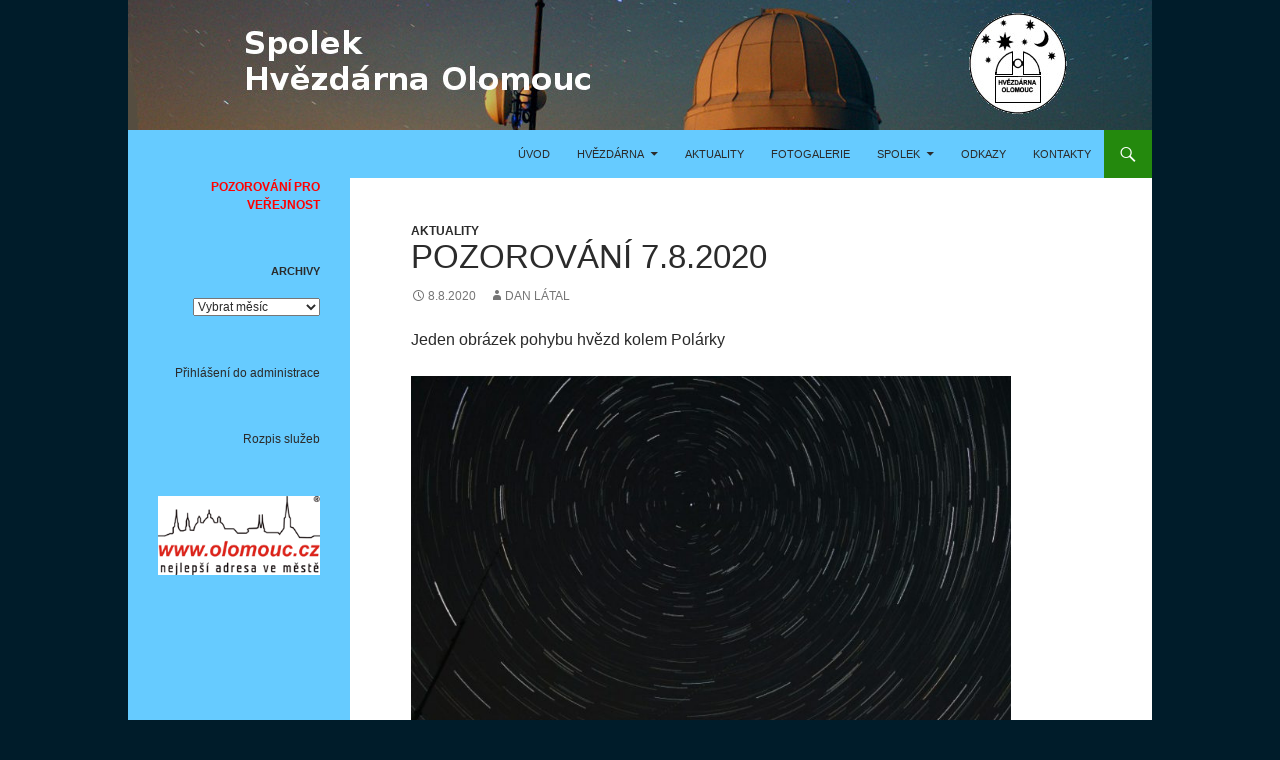

--- FILE ---
content_type: text/html; charset=UTF-8
request_url: https://hvezdarna.olomouc.cz/pozorovani-7-8-2020/
body_size: 10434
content:
<!DOCTYPE html>
<!--[if IE 7]>
<html class="ie ie7" lang="cs">
<![endif]-->
<!--[if IE 8]>
<html class="ie ie8" lang="cs">
<![endif]-->
<!--[if !(IE 7) & !(IE 8)]><!-->
<html lang="cs">
<!--<![endif]-->
<head>
	<meta charset="UTF-8">
	<meta name="viewport" content="width=device-width">
	<title>Pozorování 7.8.2020 | Spolek Hvězdárna Olomouc</title>
	<link rel="profile" href="http://gmpg.org/xfn/11">
	<link rel="pingback" href="https://hvezdarna.olomouc.cz/xmlrpc.php">
	<!--[if lt IE 9]>
	<script src="https://hvezdarna.olomouc.cz/wp-content/themes/twentyfourteen/js/html5.js"></script>
	<![endif]-->
  <!-- Global site tag (gtag.js) - Google Analytics -->
<script async src="https://www.googletagmanager.com/gtag/js?id=UA-48554370-1"></script>
<script>
  window.dataLayer = window.dataLayer || [];
  function gtag(){dataLayer.push(arguments);}
  gtag('js', new Date());

  gtag('config', 'UA-48554370-1');
</script>
	<meta name='robots' content='max-image-preview:large' />
	<style>img:is([sizes="auto" i], [sizes^="auto," i]) { contain-intrinsic-size: 3000px 1500px }</style>
	<link rel="alternate" type="application/rss+xml" title="Spolek Hvězdárna Olomouc &raquo; RSS zdroj" href="https://hvezdarna.olomouc.cz/feed/" />
<link rel="alternate" type="application/rss+xml" title="Spolek Hvězdárna Olomouc &raquo; RSS komentářů" href="https://hvezdarna.olomouc.cz/comments/feed/" />
<link rel="alternate" type="application/rss+xml" title="Spolek Hvězdárna Olomouc &raquo; RSS komentářů pro Pozorování 7.8.2020" href="https://hvezdarna.olomouc.cz/pozorovani-7-8-2020/feed/" />
<script>
window._wpemojiSettings = {"baseUrl":"https:\/\/s.w.org\/images\/core\/emoji\/15.0.3\/72x72\/","ext":".png","svgUrl":"https:\/\/s.w.org\/images\/core\/emoji\/15.0.3\/svg\/","svgExt":".svg","source":{"concatemoji":"https:\/\/hvezdarna.olomouc.cz\/wp-includes\/js\/wp-emoji-release.min.js?ver=6.7.4"}};
/*! This file is auto-generated */
!function(i,n){var o,s,e;function c(e){try{var t={supportTests:e,timestamp:(new Date).valueOf()};sessionStorage.setItem(o,JSON.stringify(t))}catch(e){}}function p(e,t,n){e.clearRect(0,0,e.canvas.width,e.canvas.height),e.fillText(t,0,0);var t=new Uint32Array(e.getImageData(0,0,e.canvas.width,e.canvas.height).data),r=(e.clearRect(0,0,e.canvas.width,e.canvas.height),e.fillText(n,0,0),new Uint32Array(e.getImageData(0,0,e.canvas.width,e.canvas.height).data));return t.every(function(e,t){return e===r[t]})}function u(e,t,n){switch(t){case"flag":return n(e,"\ud83c\udff3\ufe0f\u200d\u26a7\ufe0f","\ud83c\udff3\ufe0f\u200b\u26a7\ufe0f")?!1:!n(e,"\ud83c\uddfa\ud83c\uddf3","\ud83c\uddfa\u200b\ud83c\uddf3")&&!n(e,"\ud83c\udff4\udb40\udc67\udb40\udc62\udb40\udc65\udb40\udc6e\udb40\udc67\udb40\udc7f","\ud83c\udff4\u200b\udb40\udc67\u200b\udb40\udc62\u200b\udb40\udc65\u200b\udb40\udc6e\u200b\udb40\udc67\u200b\udb40\udc7f");case"emoji":return!n(e,"\ud83d\udc26\u200d\u2b1b","\ud83d\udc26\u200b\u2b1b")}return!1}function f(e,t,n){var r="undefined"!=typeof WorkerGlobalScope&&self instanceof WorkerGlobalScope?new OffscreenCanvas(300,150):i.createElement("canvas"),a=r.getContext("2d",{willReadFrequently:!0}),o=(a.textBaseline="top",a.font="600 32px Arial",{});return e.forEach(function(e){o[e]=t(a,e,n)}),o}function t(e){var t=i.createElement("script");t.src=e,t.defer=!0,i.head.appendChild(t)}"undefined"!=typeof Promise&&(o="wpEmojiSettingsSupports",s=["flag","emoji"],n.supports={everything:!0,everythingExceptFlag:!0},e=new Promise(function(e){i.addEventListener("DOMContentLoaded",e,{once:!0})}),new Promise(function(t){var n=function(){try{var e=JSON.parse(sessionStorage.getItem(o));if("object"==typeof e&&"number"==typeof e.timestamp&&(new Date).valueOf()<e.timestamp+604800&&"object"==typeof e.supportTests)return e.supportTests}catch(e){}return null}();if(!n){if("undefined"!=typeof Worker&&"undefined"!=typeof OffscreenCanvas&&"undefined"!=typeof URL&&URL.createObjectURL&&"undefined"!=typeof Blob)try{var e="postMessage("+f.toString()+"("+[JSON.stringify(s),u.toString(),p.toString()].join(",")+"));",r=new Blob([e],{type:"text/javascript"}),a=new Worker(URL.createObjectURL(r),{name:"wpTestEmojiSupports"});return void(a.onmessage=function(e){c(n=e.data),a.terminate(),t(n)})}catch(e){}c(n=f(s,u,p))}t(n)}).then(function(e){for(var t in e)n.supports[t]=e[t],n.supports.everything=n.supports.everything&&n.supports[t],"flag"!==t&&(n.supports.everythingExceptFlag=n.supports.everythingExceptFlag&&n.supports[t]);n.supports.everythingExceptFlag=n.supports.everythingExceptFlag&&!n.supports.flag,n.DOMReady=!1,n.readyCallback=function(){n.DOMReady=!0}}).then(function(){return e}).then(function(){var e;n.supports.everything||(n.readyCallback(),(e=n.source||{}).concatemoji?t(e.concatemoji):e.wpemoji&&e.twemoji&&(t(e.twemoji),t(e.wpemoji)))}))}((window,document),window._wpemojiSettings);
</script>
<style id='wp-emoji-styles-inline-css'>

	img.wp-smiley, img.emoji {
		display: inline !important;
		border: none !important;
		box-shadow: none !important;
		height: 1em !important;
		width: 1em !important;
		margin: 0 0.07em !important;
		vertical-align: -0.1em !important;
		background: none !important;
		padding: 0 !important;
	}
</style>
<link rel='stylesheet' id='wp-block-library-css' href='https://hvezdarna.olomouc.cz/wp-includes/css/dist/block-library/style.min.css?ver=6.7.4' media='all' />
<style id='wp-block-library-theme-inline-css'>
.wp-block-audio :where(figcaption){color:#555;font-size:13px;text-align:center}.is-dark-theme .wp-block-audio :where(figcaption){color:#ffffffa6}.wp-block-audio{margin:0 0 1em}.wp-block-code{border:1px solid #ccc;border-radius:4px;font-family:Menlo,Consolas,monaco,monospace;padding:.8em 1em}.wp-block-embed :where(figcaption){color:#555;font-size:13px;text-align:center}.is-dark-theme .wp-block-embed :where(figcaption){color:#ffffffa6}.wp-block-embed{margin:0 0 1em}.blocks-gallery-caption{color:#555;font-size:13px;text-align:center}.is-dark-theme .blocks-gallery-caption{color:#ffffffa6}:root :where(.wp-block-image figcaption){color:#555;font-size:13px;text-align:center}.is-dark-theme :root :where(.wp-block-image figcaption){color:#ffffffa6}.wp-block-image{margin:0 0 1em}.wp-block-pullquote{border-bottom:4px solid;border-top:4px solid;color:currentColor;margin-bottom:1.75em}.wp-block-pullquote cite,.wp-block-pullquote footer,.wp-block-pullquote__citation{color:currentColor;font-size:.8125em;font-style:normal;text-transform:uppercase}.wp-block-quote{border-left:.25em solid;margin:0 0 1.75em;padding-left:1em}.wp-block-quote cite,.wp-block-quote footer{color:currentColor;font-size:.8125em;font-style:normal;position:relative}.wp-block-quote:where(.has-text-align-right){border-left:none;border-right:.25em solid;padding-left:0;padding-right:1em}.wp-block-quote:where(.has-text-align-center){border:none;padding-left:0}.wp-block-quote.is-large,.wp-block-quote.is-style-large,.wp-block-quote:where(.is-style-plain){border:none}.wp-block-search .wp-block-search__label{font-weight:700}.wp-block-search__button{border:1px solid #ccc;padding:.375em .625em}:where(.wp-block-group.has-background){padding:1.25em 2.375em}.wp-block-separator.has-css-opacity{opacity:.4}.wp-block-separator{border:none;border-bottom:2px solid;margin-left:auto;margin-right:auto}.wp-block-separator.has-alpha-channel-opacity{opacity:1}.wp-block-separator:not(.is-style-wide):not(.is-style-dots){width:100px}.wp-block-separator.has-background:not(.is-style-dots){border-bottom:none;height:1px}.wp-block-separator.has-background:not(.is-style-wide):not(.is-style-dots){height:2px}.wp-block-table{margin:0 0 1em}.wp-block-table td,.wp-block-table th{word-break:normal}.wp-block-table :where(figcaption){color:#555;font-size:13px;text-align:center}.is-dark-theme .wp-block-table :where(figcaption){color:#ffffffa6}.wp-block-video :where(figcaption){color:#555;font-size:13px;text-align:center}.is-dark-theme .wp-block-video :where(figcaption){color:#ffffffa6}.wp-block-video{margin:0 0 1em}:root :where(.wp-block-template-part.has-background){margin-bottom:0;margin-top:0;padding:1.25em 2.375em}
</style>
<style id='classic-theme-styles-inline-css'>
/*! This file is auto-generated */
.wp-block-button__link{color:#fff;background-color:#32373c;border-radius:9999px;box-shadow:none;text-decoration:none;padding:calc(.667em + 2px) calc(1.333em + 2px);font-size:1.125em}.wp-block-file__button{background:#32373c;color:#fff;text-decoration:none}
</style>
<style id='global-styles-inline-css'>
:root{--wp--preset--aspect-ratio--square: 1;--wp--preset--aspect-ratio--4-3: 4/3;--wp--preset--aspect-ratio--3-4: 3/4;--wp--preset--aspect-ratio--3-2: 3/2;--wp--preset--aspect-ratio--2-3: 2/3;--wp--preset--aspect-ratio--16-9: 16/9;--wp--preset--aspect-ratio--9-16: 9/16;--wp--preset--color--black: #66cbff;--wp--preset--color--cyan-bluish-gray: #abb8c3;--wp--preset--color--white: #fff;--wp--preset--color--pale-pink: #f78da7;--wp--preset--color--vivid-red: #cf2e2e;--wp--preset--color--luminous-vivid-orange: #ff6900;--wp--preset--color--luminous-vivid-amber: #fcb900;--wp--preset--color--light-green-cyan: #7bdcb5;--wp--preset--color--vivid-green-cyan: #00d084;--wp--preset--color--pale-cyan-blue: #8ed1fc;--wp--preset--color--vivid-cyan-blue: #0693e3;--wp--preset--color--vivid-purple: #9b51e0;--wp--preset--color--green: #24890d;--wp--preset--color--dark-gray: #2b2b2b;--wp--preset--color--medium-gray: #767676;--wp--preset--color--light-gray: #f5f5f5;--wp--preset--gradient--vivid-cyan-blue-to-vivid-purple: linear-gradient(135deg,rgba(6,147,227,1) 0%,rgb(155,81,224) 100%);--wp--preset--gradient--light-green-cyan-to-vivid-green-cyan: linear-gradient(135deg,rgb(122,220,180) 0%,rgb(0,208,130) 100%);--wp--preset--gradient--luminous-vivid-amber-to-luminous-vivid-orange: linear-gradient(135deg,rgba(252,185,0,1) 0%,rgba(255,105,0,1) 100%);--wp--preset--gradient--luminous-vivid-orange-to-vivid-red: linear-gradient(135deg,rgba(255,105,0,1) 0%,rgb(207,46,46) 100%);--wp--preset--gradient--very-light-gray-to-cyan-bluish-gray: linear-gradient(135deg,rgb(238,238,238) 0%,rgb(169,184,195) 100%);--wp--preset--gradient--cool-to-warm-spectrum: linear-gradient(135deg,rgb(74,234,220) 0%,rgb(151,120,209) 20%,rgb(207,42,186) 40%,rgb(238,44,130) 60%,rgb(251,105,98) 80%,rgb(254,248,76) 100%);--wp--preset--gradient--blush-light-purple: linear-gradient(135deg,rgb(255,206,236) 0%,rgb(152,150,240) 100%);--wp--preset--gradient--blush-bordeaux: linear-gradient(135deg,rgb(254,205,165) 0%,rgb(254,45,45) 50%,rgb(107,0,62) 100%);--wp--preset--gradient--luminous-dusk: linear-gradient(135deg,rgb(255,203,112) 0%,rgb(199,81,192) 50%,rgb(65,88,208) 100%);--wp--preset--gradient--pale-ocean: linear-gradient(135deg,rgb(255,245,203) 0%,rgb(182,227,212) 50%,rgb(51,167,181) 100%);--wp--preset--gradient--electric-grass: linear-gradient(135deg,rgb(202,248,128) 0%,rgb(113,206,126) 100%);--wp--preset--gradient--midnight: linear-gradient(135deg,rgb(2,3,129) 0%,rgb(40,116,252) 100%);--wp--preset--font-size--small: 13px;--wp--preset--font-size--medium: 20px;--wp--preset--font-size--large: 36px;--wp--preset--font-size--x-large: 42px;--wp--preset--spacing--20: 0.44rem;--wp--preset--spacing--30: 0.67rem;--wp--preset--spacing--40: 1rem;--wp--preset--spacing--50: 1.5rem;--wp--preset--spacing--60: 2.25rem;--wp--preset--spacing--70: 3.38rem;--wp--preset--spacing--80: 5.06rem;--wp--preset--shadow--natural: 6px 6px 9px rgba(0, 0, 0, 0.2);--wp--preset--shadow--deep: 12px 12px 50px rgba(0, 0, 0, 0.4);--wp--preset--shadow--sharp: 6px 6px 0px rgba(0, 0, 0, 0.2);--wp--preset--shadow--outlined: 6px 6px 0px -3px rgba(255, 255, 255, 1), 6px 6px rgba(0, 0, 0, 1);--wp--preset--shadow--crisp: 6px 6px 0px rgba(0, 0, 0, 1);}:where(.is-layout-flex){gap: 0.5em;}:where(.is-layout-grid){gap: 0.5em;}body .is-layout-flex{display: flex;}.is-layout-flex{flex-wrap: wrap;align-items: center;}.is-layout-flex > :is(*, div){margin: 0;}body .is-layout-grid{display: grid;}.is-layout-grid > :is(*, div){margin: 0;}:where(.wp-block-columns.is-layout-flex){gap: 2em;}:where(.wp-block-columns.is-layout-grid){gap: 2em;}:where(.wp-block-post-template.is-layout-flex){gap: 1.25em;}:where(.wp-block-post-template.is-layout-grid){gap: 1.25em;}.has-black-color{color: var(--wp--preset--color--black) !important;}.has-cyan-bluish-gray-color{color: var(--wp--preset--color--cyan-bluish-gray) !important;}.has-white-color{color: var(--wp--preset--color--white) !important;}.has-pale-pink-color{color: var(--wp--preset--color--pale-pink) !important;}.has-vivid-red-color{color: var(--wp--preset--color--vivid-red) !important;}.has-luminous-vivid-orange-color{color: var(--wp--preset--color--luminous-vivid-orange) !important;}.has-luminous-vivid-amber-color{color: var(--wp--preset--color--luminous-vivid-amber) !important;}.has-light-green-cyan-color{color: var(--wp--preset--color--light-green-cyan) !important;}.has-vivid-green-cyan-color{color: var(--wp--preset--color--vivid-green-cyan) !important;}.has-pale-cyan-blue-color{color: var(--wp--preset--color--pale-cyan-blue) !important;}.has-vivid-cyan-blue-color{color: var(--wp--preset--color--vivid-cyan-blue) !important;}.has-vivid-purple-color{color: var(--wp--preset--color--vivid-purple) !important;}.has-black-background-color{background-color: var(--wp--preset--color--black) !important;}.has-cyan-bluish-gray-background-color{background-color: var(--wp--preset--color--cyan-bluish-gray) !important;}.has-white-background-color{background-color: var(--wp--preset--color--white) !important;}.has-pale-pink-background-color{background-color: var(--wp--preset--color--pale-pink) !important;}.has-vivid-red-background-color{background-color: var(--wp--preset--color--vivid-red) !important;}.has-luminous-vivid-orange-background-color{background-color: var(--wp--preset--color--luminous-vivid-orange) !important;}.has-luminous-vivid-amber-background-color{background-color: var(--wp--preset--color--luminous-vivid-amber) !important;}.has-light-green-cyan-background-color{background-color: var(--wp--preset--color--light-green-cyan) !important;}.has-vivid-green-cyan-background-color{background-color: var(--wp--preset--color--vivid-green-cyan) !important;}.has-pale-cyan-blue-background-color{background-color: var(--wp--preset--color--pale-cyan-blue) !important;}.has-vivid-cyan-blue-background-color{background-color: var(--wp--preset--color--vivid-cyan-blue) !important;}.has-vivid-purple-background-color{background-color: var(--wp--preset--color--vivid-purple) !important;}.has-black-border-color{border-color: var(--wp--preset--color--black) !important;}.has-cyan-bluish-gray-border-color{border-color: var(--wp--preset--color--cyan-bluish-gray) !important;}.has-white-border-color{border-color: var(--wp--preset--color--white) !important;}.has-pale-pink-border-color{border-color: var(--wp--preset--color--pale-pink) !important;}.has-vivid-red-border-color{border-color: var(--wp--preset--color--vivid-red) !important;}.has-luminous-vivid-orange-border-color{border-color: var(--wp--preset--color--luminous-vivid-orange) !important;}.has-luminous-vivid-amber-border-color{border-color: var(--wp--preset--color--luminous-vivid-amber) !important;}.has-light-green-cyan-border-color{border-color: var(--wp--preset--color--light-green-cyan) !important;}.has-vivid-green-cyan-border-color{border-color: var(--wp--preset--color--vivid-green-cyan) !important;}.has-pale-cyan-blue-border-color{border-color: var(--wp--preset--color--pale-cyan-blue) !important;}.has-vivid-cyan-blue-border-color{border-color: var(--wp--preset--color--vivid-cyan-blue) !important;}.has-vivid-purple-border-color{border-color: var(--wp--preset--color--vivid-purple) !important;}.has-vivid-cyan-blue-to-vivid-purple-gradient-background{background: var(--wp--preset--gradient--vivid-cyan-blue-to-vivid-purple) !important;}.has-light-green-cyan-to-vivid-green-cyan-gradient-background{background: var(--wp--preset--gradient--light-green-cyan-to-vivid-green-cyan) !important;}.has-luminous-vivid-amber-to-luminous-vivid-orange-gradient-background{background: var(--wp--preset--gradient--luminous-vivid-amber-to-luminous-vivid-orange) !important;}.has-luminous-vivid-orange-to-vivid-red-gradient-background{background: var(--wp--preset--gradient--luminous-vivid-orange-to-vivid-red) !important;}.has-very-light-gray-to-cyan-bluish-gray-gradient-background{background: var(--wp--preset--gradient--very-light-gray-to-cyan-bluish-gray) !important;}.has-cool-to-warm-spectrum-gradient-background{background: var(--wp--preset--gradient--cool-to-warm-spectrum) !important;}.has-blush-light-purple-gradient-background{background: var(--wp--preset--gradient--blush-light-purple) !important;}.has-blush-bordeaux-gradient-background{background: var(--wp--preset--gradient--blush-bordeaux) !important;}.has-luminous-dusk-gradient-background{background: var(--wp--preset--gradient--luminous-dusk) !important;}.has-pale-ocean-gradient-background{background: var(--wp--preset--gradient--pale-ocean) !important;}.has-electric-grass-gradient-background{background: var(--wp--preset--gradient--electric-grass) !important;}.has-midnight-gradient-background{background: var(--wp--preset--gradient--midnight) !important;}.has-small-font-size{font-size: var(--wp--preset--font-size--small) !important;}.has-medium-font-size{font-size: var(--wp--preset--font-size--medium) !important;}.has-large-font-size{font-size: var(--wp--preset--font-size--large) !important;}.has-x-large-font-size{font-size: var(--wp--preset--font-size--x-large) !important;}
:where(.wp-block-post-template.is-layout-flex){gap: 1.25em;}:where(.wp-block-post-template.is-layout-grid){gap: 1.25em;}
:where(.wp-block-columns.is-layout-flex){gap: 2em;}:where(.wp-block-columns.is-layout-grid){gap: 2em;}
:root :where(.wp-block-pullquote){font-size: 1.5em;line-height: 1.6;}
</style>
<link rel='stylesheet' id='eeb-css-frontend-css' href='https://hvezdarna.olomouc.cz/wp-content/plugins/email-encoder-bundle/assets/css/style.css?ver=54d4eedc552c499c4a8d6b89c23d3df1' media='all' />
<link rel='stylesheet' id='dashicons-css' href='https://hvezdarna.olomouc.cz/wp-includes/css/dashicons.min.css?ver=6.7.4' media='all' />
<link rel='stylesheet' id='genericons-css' href='https://hvezdarna.olomouc.cz/wp-content/themes/twentyfourteen/genericons/genericons.css?ver=3.0.3' media='all' />
<link rel='stylesheet' id='twentyfourteen-style-css' href='https://hvezdarna.olomouc.cz/wp-content/themes/twentyfourteen-child/style.css?ver=20250415' media='all' />
<link rel='stylesheet' id='twentyfourteen-block-style-css' href='https://hvezdarna.olomouc.cz/wp-content/themes/twentyfourteen/css/blocks.css?ver=20240708' media='all' />
<!--[if lt IE 9]>
<link rel='stylesheet' id='twentyfourteen-ie-css' href='https://hvezdarna.olomouc.cz/wp-content/themes/twentyfourteen/css/ie.css?ver=20140711' media='all' />
<![endif]-->
<script src="https://hvezdarna.olomouc.cz/wp-includes/js/jquery/jquery.min.js?ver=3.7.1" id="jquery-core-js"></script>
<script src="https://hvezdarna.olomouc.cz/wp-includes/js/jquery/jquery-migrate.min.js?ver=3.4.1" id="jquery-migrate-js"></script>
<script src="https://hvezdarna.olomouc.cz/wp-content/plugins/email-encoder-bundle/assets/js/custom.js?ver=2c542c9989f589cd5318f5cef6a9ecd7" id="eeb-js-frontend-js"></script>
<script src="https://hvezdarna.olomouc.cz/wp-content/themes/twentyfourteen/js/functions.js?ver=20230526" id="twentyfourteen-script-js" defer data-wp-strategy="defer"></script>
<link rel="https://api.w.org/" href="https://hvezdarna.olomouc.cz/wp-json/" /><link rel="alternate" title="JSON" type="application/json" href="https://hvezdarna.olomouc.cz/wp-json/wp/v2/posts/936" /><link rel="EditURI" type="application/rsd+xml" title="RSD" href="https://hvezdarna.olomouc.cz/xmlrpc.php?rsd" />
<meta name="generator" content="WordPress 6.7.4" />
<link rel="canonical" href="https://hvezdarna.olomouc.cz/pozorovani-7-8-2020/" />
<link rel='shortlink' href='https://hvezdarna.olomouc.cz/?p=936' />
<link rel="alternate" title="oEmbed (JSON)" type="application/json+oembed" href="https://hvezdarna.olomouc.cz/wp-json/oembed/1.0/embed?url=https%3A%2F%2Fhvezdarna.olomouc.cz%2Fpozorovani-7-8-2020%2F" />
<link rel="alternate" title="oEmbed (XML)" type="text/xml+oembed" href="https://hvezdarna.olomouc.cz/wp-json/oembed/1.0/embed?url=https%3A%2F%2Fhvezdarna.olomouc.cz%2Fpozorovani-7-8-2020%2F&#038;format=xml" />
<style id="fourteen-colors" type="text/css">/* Custom Contrast Color */
		.site:before,
		#secondary,
		.site-header,
		.site-footer,
		.menu-toggle,
		.featured-content,
		.featured-content .entry-header,
		.slider-direction-nav a,
		.ie8 .featured-content,
		.ie8 .site:before,
		.has-black-background-color {
			background-color: #66cbff;
		}

		.has-black-color {
			color: #66cbff;
		}

		.grid .featured-content .entry-header,
		.ie8 .grid .featured-content .entry-header {
			border-color: #66cbff;
		}

		.slider-control-paging a:before {
			background-color: rgba(255,255,255,.33);
		}

		.hentry .mejs-mediaelement,
		.widget .mejs-mediaelement,
 		.hentry .mejs-container .mejs-controls,
 		.widget .mejs-container .mejs-controls {
			background: #66cbff;
		}

		/* Player controls need separation from the contrast background */
		.primary-sidebar .mejs-controls,
		.site-footer .mejs-controls {
			border: 1px solid;
		}
		
			.site-description,
			.secondary-navigation a,
			.widget,
			.widget a,
			.widget-title,
			.widget-title a,
			.widget_calendar caption,
			.site-header a,
			.site-title a,
			.site-title a:hover,
			.menu-toggle:before,
			.site-footer,
			.site-footer a,
			.featured-content a,
			.featured-content .entry-meta,
			.slider-direction-nav a:before,
			.hentry .mejs-container .mejs-controls .mejs-time span,
			.widget .mejs-container .mejs-controls .mejs-time span,
			.hentry .mejs-controls .mejs-button button,
			.widget .mejs-controls .mejs-button button {
				color: #2b2b2b;
			}

			@media screen and (min-width: 783px) {
				.primary-navigation ul ul a {
					color: #fff;
				}
			}

			@media screen and (min-width: 1008px) {
				.secondary-navigation ul ul a,
				.secondary-navigation li:hover > a,
				.secondary-navigation li.focus > a {
					color: #fff;
				}
			}

			.widget_calendar tbody a,
			.site-footer .widget_calendar tbody a,
			.slider-direction-nav a:hover:before {
				color: #fff;
			}

			.slider-control-paging a:before {
				background-color: rgba(0, 0, 0, .33);
			}

			.featured-content {
				background-image: url(https://hvezdarna.olomouc.cz/wp-content/plugins/fourteen-colors/pattern-dark-inverse.svg);
			}

			.site-navigation li,
			#secondary,
			.secondary-navigation,
			.secondary-navigation li,
			.widget table,
			.widget th,
			.widget td,
			.widget_archive li,
			.widget_categories li,
			.widget_links li,
			.widget_meta li,
			.widget_nav_menu li,
			.widget_pages li,
			.widget_recent_comments li,
			.widget_recent_entries li,
			.widget_text li,
			.widget_categories li ul,
			.widget_nav_menu li ul,
			.widget_pages li ul,
			.widget_text li ul,
			.widget abbr[title] {
				border-color: rgba(0, 0, 0, .2);
			}

			.widget input,
			.widget textarea {
				background-color: rgba(0, 0, 0, .02);
				border-color: rgba(0, 0, 0, .2);
				color: #000;
			}

			.widget input:focus, .widget textarea:focus {
				border-color: rgba(0, 0, 0, 0.4);
			}

			.widget_twentyfourteen_ephemera .entry-meta a {
				color: rgba(0, 0, 0, 0.7);
			}

			.widget_twentyfourteen_ephemera > ol > li {
				border-bottom-color: rgba(0, 0, 0, 0.2);
			}

			#supplementary + .site-info {
				border-top: 1px solid rgba(0, 0, 0, 0.2);
			}

			.hentry .mejs-controls .mejs-time-rail .mejs-time-total,
			.widget .mejs-controls .mejs-time-rail .mejs-time-total,
			.hentry .mejs-controls .mejs-horizontal-volume-slider .mejs-horizontal-volume-total,
			.widget .mejs-controls .mejs-horizontal-volume-slider .mejs-horizontal-volume-total {
				background: rgba(0,0,0,.3);
			}

			.hentry .mejs-controls .mejs-time-rail .mejs-time-loaded,
			.widget .mejs-controls .mejs-time-rail .mejs-time-loaded,
			.hentry .mejs-controls .mejs-horizontal-volume-slider .mejs-horizontal-volume-current,
			.widget .mejs-controls .mejs-horizontal-volume-slider .mejs-horizontal-volume-current {
				background-color: #2b2b2b;
			}

			/* Override the site title color option with an over-qualified selector, as the option is hidden. */
			h1.site-title a {
				color: #2b2b2b;
			}
		
		.menu-toggle:active,
		.menu-toggle:focus,
		.menu-toggle:hover {
			background-color: #aaffff;
		}
		/* Higher contrast Accent Color against contrast color */
		.site-navigation .current_page_item > a,
		.site-navigation .current_page_ancestor > a,
		.site-navigation .current-menu-item > a,
		.site-navigation .current-menu-ancestor > a,
		.site-navigation a:hover,
		.featured-content a:hover,
		.featured-content .entry-title a:hover,
		.widget a:hover,
		.widget-title a:hover,
		.widget_twentyfourteen_ephemera .entry-meta a:hover,
		.hentry .mejs-controls .mejs-button button:hover,
		.widget .mejs-controls .mejs-button button:hover,
		.site-info a:hover,
		.featured-content a:hover {
			color: #147900;
		}

		.hentry .mejs-controls .mejs-time-rail .mejs-time-current,
		.widget .mejs-controls .mejs-time-rail .mejs-time-current,
		.slider-control-paging a:hover:before,
		.slider-control-paging .slider-active:before,
		.slider-control-paging .slider-active:hover:before {
			background-color: #147900;
		}
	</style>		<style type="text/css" id="twentyfourteen-header-css">
				.site-title,
		.site-description {
			clip-path: inset(50%);
			position: absolute;
		}
				</style>
		<style id="custom-background-css">
body.custom-background { background-color: #001c2a; }
</style>
	<link rel="icon" href="https://hvezdarna.olomouc.cz/wp-content/uploads/logo_small.png" sizes="32x32" />
<link rel="icon" href="https://hvezdarna.olomouc.cz/wp-content/uploads/logo_small.png" sizes="192x192" />
<link rel="apple-touch-icon" href="https://hvezdarna.olomouc.cz/wp-content/uploads/logo_small.png" />
<meta name="msapplication-TileImage" content="https://hvezdarna.olomouc.cz/wp-content/uploads/logo_small.png" />
</head>

<body class="post-template-default single single-post postid-936 single-format-standard custom-background wp-embed-responsive group-blog header-image full-width singular">
<div id="page" class="hfeed site">
		<div id="site-header">
		<a href="https://hvezdarna.olomouc.cz/" rel="home">
			<img src="https://hvezdarna.olomouc.cz/wp-content/uploads/copy-page_header_observatory_3.jpg" width="1260" height="159" alt="Spolek Hvězdárna Olomouc">
		</a>
	</div>
	
	<header id="masthead" class="site-header" role="banner">
		<div class="header-main">
			<h1 class="site-title"><a href="https://hvezdarna.olomouc.cz/" rel="home">Spolek Hvězdárna Olomouc</a></h1>

			<div class="search-toggle">
				<a href="#search-container" class="screen-reader-text" aria-expanded="false" aria-controls="search-container">Hledat</a>
			</div>

			<nav id="primary-navigation" class="site-navigation primary-navigation" role="navigation">
				<button class="menu-toggle">Základní navigační menu</button>
				<a class="screen-reader-text skip-link" href="#content">Přejít k obsahu webu</a>
				<div class="menu-menu_vodorovne-container"><ul id="primary-menu" class="nav-menu"><li id="menu-item-473" class="menu-item menu-item-type-post_type menu-item-object-page menu-item-473"><a href="https://hvezdarna.olomouc.cz/uvod/">Úvod</a></li>
<li id="menu-item-47" class="menu-item menu-item-type-post_type menu-item-object-page menu-item-has-children menu-item-47"><a href="https://hvezdarna.olomouc.cz/hvezdarna/">Hvězdárna</a>
<ul class="sub-menu">
	<li id="menu-item-38" class="menu-item menu-item-type-post_type menu-item-object-page menu-item-has-children menu-item-38"><a href="https://hvezdarna.olomouc.cz/pozorovani/">Pozorování pro veřejnost</a>
	<ul class="sub-menu">
		<li id="menu-item-875" class="menu-item menu-item-type-post_type menu-item-object-page menu-item-875"><a href="https://hvezdarna.olomouc.cz/pozorovani/">Návštěvní hodiny</a></li>
		<li id="menu-item-272" class="menu-item menu-item-type-taxonomy menu-item-object-category menu-item-272"><a href="https://hvezdarna.olomouc.cz/category/udalosti/">Události na obloze</a></li>
		<li id="menu-item-259" class="menu-item menu-item-type-taxonomy menu-item-object-category menu-item-259"><a href="https://hvezdarna.olomouc.cz/category/pozorovani/">Reporty</a></li>
	</ul>
</li>
	<li id="menu-item-41" class="menu-item menu-item-type-post_type menu-item-object-page menu-item-41"><a href="https://hvezdarna.olomouc.cz/losov-budoucnost/">Lošov – budoucnost</a></li>
	<li id="menu-item-40" class="menu-item menu-item-type-post_type menu-item-object-page menu-item-40"><a href="https://hvezdarna.olomouc.cz/losov-historie/">Lošov – historie</a></li>
	<li id="menu-item-39" class="menu-item menu-item-type-post_type menu-item-object-page menu-item-39"><a href="https://hvezdarna.olomouc.cz/slavonin-historie/">Slavonín – historie</a></li>
</ul>
</li>
<li id="menu-item-147" class="menu-item menu-item-type-taxonomy menu-item-object-category current-post-ancestor current-menu-parent current-post-parent menu-item-147"><a href="https://hvezdarna.olomouc.cz/category/aktuality/">Aktuality</a></li>
<li id="menu-item-148" class="menu-item menu-item-type-taxonomy menu-item-object-category menu-item-148"><a href="https://hvezdarna.olomouc.cz/category/galerie/">Fotogalerie</a></li>
<li id="menu-item-46" class="menu-item menu-item-type-post_type menu-item-object-page menu-item-has-children menu-item-46"><a href="https://hvezdarna.olomouc.cz/spolek-ho/">Spolek</a>
<ul class="sub-menu">
	<li id="menu-item-37" class="menu-item menu-item-type-post_type menu-item-object-page menu-item-37"><a href="https://hvezdarna.olomouc.cz/clenove/">struktura Spolku</a></li>
	<li id="menu-item-36" class="menu-item menu-item-type-post_type menu-item-object-page menu-item-36"><a href="https://hvezdarna.olomouc.cz/stanovy/">Stanovy</a></li>
	<li id="menu-item-35" class="menu-item menu-item-type-post_type menu-item-object-page menu-item-35"><a href="https://hvezdarna.olomouc.cz/vyrocni-zpravy/">Výroční zprávy</a></li>
</ul>
</li>
<li id="menu-item-45" class="menu-item menu-item-type-post_type menu-item-object-page menu-item-45"><a href="https://hvezdarna.olomouc.cz/odkazy/">Odkazy</a></li>
<li id="menu-item-43" class="menu-item menu-item-type-post_type menu-item-object-page menu-item-43"><a href="https://hvezdarna.olomouc.cz/kontakt/">Kontakty</a></li>
</ul></div>			</nav>
		</div>

		<div id="search-container" class="search-box-wrapper hide">
			<div class="search-box">
				<form role="search" method="get" class="search-form" action="https://hvezdarna.olomouc.cz/">
				<label>
					<span class="screen-reader-text">Vyhledávání</span>
					<input type="search" class="search-field" placeholder="Hledat &hellip;" value="" name="s" />
				</label>
				<input type="submit" class="search-submit" value="Hledat" />
			</form>			</div>
		</div>
	</header><!-- #masthead -->

	<div id="main" class="site-main">

	<div id="primary" class="content-area">
		<div id="content" class="site-content" role="main">
			
<article id="post-936" class="post-936 post type-post status-publish format-standard hentry category-aktuality">
	
	<header class="entry-header">
				<div class="entry-meta">
			<span class="cat-links"><a href="https://hvezdarna.olomouc.cz/category/aktuality/" rel="category tag">Aktuality</a></span>
		</div>
			<h1 class="entry-title">Pozorování 7.8.2020</h1>
		<div class="entry-meta">
			<span class="entry-date"><a href="https://hvezdarna.olomouc.cz/pozorovani-7-8-2020/" rel="bookmark"><time class="entry-date" datetime="2020-08-08T07:29:40+01:00">8.8.2020</time></a></span> <span class="byline"><span class="author vcard"><a class="url fn n" href="https://hvezdarna.olomouc.cz/author/dan/" rel="author">Dan Látal</a></span></span>		</div><!-- .entry-meta -->
	</header><!-- .entry-header -->

		<div class="entry-content">
		
<p>Jeden obrázek pohybu hvězd kolem Polárky</p>



<p><img fetchpriority="high" decoding="async" width="600" height="400" class="wp-image-937" style="width: 600px;" src="http://hvezdarna.olomouc.cz/wp-content/uploads/Star_X4m.jpg" alt="" srcset="https://hvezdarna.olomouc.cz/wp-content/uploads/Star_X4m.jpg 800w, https://hvezdarna.olomouc.cz/wp-content/uploads/Star_X4m-300x200.jpg 300w, https://hvezdarna.olomouc.cz/wp-content/uploads/Star_X4m-768x512.jpg 768w" sizes="(max-width: 600px) 100vw, 600px" /></p>
	</div><!-- .entry-content -->
	
	</article><!-- #post-936 -->
		<nav class="navigation post-navigation">
		<h1 class="screen-reader-text">
			Navigace pro příspěvky		</h1>
		<div class="nav-links">
			<a href="https://hvezdarna.olomouc.cz/z-pozorovani/" rel="prev"><span class="meta-nav">Předchozí příspěvek</span>Z pozorování</a><a href="https://hvezdarna.olomouc.cz/pozorovani-4-9-2020/" rel="next"><span class="meta-nav">Další příspěvek</span>Pozorování 4.9.2020</a>			</div><!-- .nav-links -->
		</nav><!-- .navigation -->
				</div><!-- #content -->
	</div><!-- #primary -->

<div id="secondary">
	
	
		<div id="primary-sidebar" class="primary-sidebar widget-area" role="complementary">
		<aside id="text-8" class="widget widget_text">			<div class="textwidget"><div align="right"><a href="https://hvezdarna.olomouc.cz/index1.php/pozorovani/" target="_blank" rel="noopener" style="color:#FF0000;font-weight:bold;">POZOROVÁNÍ PRO VEŘEJNOST</a></div>
</div>
		</aside><aside id="text-2" class="widget widget_text">			<div class="textwidget"></div>
		</aside><aside id="archives-2" class="widget widget_archive"><h1 class="widget-title">Archivy</h1>		<label class="screen-reader-text" for="archives-dropdown-2">Archivy</label>
		<select id="archives-dropdown-2" name="archive-dropdown">
			
			<option value="">Vybrat měsíc</option>
				<option value='https://hvezdarna.olomouc.cz/2025/11/'> Listopad 2025 &nbsp;(3)</option>
	<option value='https://hvezdarna.olomouc.cz/2025/10/'> Říjen 2025 &nbsp;(5)</option>
	<option value='https://hvezdarna.olomouc.cz/2025/09/'> Září 2025 &nbsp;(5)</option>
	<option value='https://hvezdarna.olomouc.cz/2025/08/'> Srpen 2025 &nbsp;(5)</option>
	<option value='https://hvezdarna.olomouc.cz/2025/07/'> Červenec 2025 &nbsp;(3)</option>
	<option value='https://hvezdarna.olomouc.cz/2025/06/'> Červen 2025 &nbsp;(3)</option>
	<option value='https://hvezdarna.olomouc.cz/2025/05/'> Květen 2025 &nbsp;(6)</option>
	<option value='https://hvezdarna.olomouc.cz/2025/04/'> Duben 2025 &nbsp;(3)</option>
	<option value='https://hvezdarna.olomouc.cz/2025/03/'> Březen 2025 &nbsp;(4)</option>
	<option value='https://hvezdarna.olomouc.cz/2025/01/'> Leden 2025 &nbsp;(1)</option>
	<option value='https://hvezdarna.olomouc.cz/2024/11/'> Listopad 2024 &nbsp;(4)</option>
	<option value='https://hvezdarna.olomouc.cz/2024/10/'> Říjen 2024 &nbsp;(4)</option>
	<option value='https://hvezdarna.olomouc.cz/2024/09/'> Září 2024 &nbsp;(3)</option>
	<option value='https://hvezdarna.olomouc.cz/2024/08/'> Srpen 2024 &nbsp;(4)</option>
	<option value='https://hvezdarna.olomouc.cz/2024/07/'> Červenec 2024 &nbsp;(2)</option>
	<option value='https://hvezdarna.olomouc.cz/2024/06/'> Červen 2024 &nbsp;(4)</option>
	<option value='https://hvezdarna.olomouc.cz/2024/05/'> Květen 2024 &nbsp;(5)</option>
	<option value='https://hvezdarna.olomouc.cz/2024/04/'> Duben 2024 &nbsp;(4)</option>
	<option value='https://hvezdarna.olomouc.cz/2024/03/'> Březen 2024 &nbsp;(4)</option>
	<option value='https://hvezdarna.olomouc.cz/2024/02/'> Únor 2024 &nbsp;(1)</option>
	<option value='https://hvezdarna.olomouc.cz/2023/11/'> Listopad 2023 &nbsp;(1)</option>
	<option value='https://hvezdarna.olomouc.cz/2023/10/'> Říjen 2023 &nbsp;(3)</option>
	<option value='https://hvezdarna.olomouc.cz/2023/09/'> Září 2023 &nbsp;(5)</option>
	<option value='https://hvezdarna.olomouc.cz/2023/08/'> Srpen 2023 &nbsp;(4)</option>
	<option value='https://hvezdarna.olomouc.cz/2023/07/'> Červenec 2023 &nbsp;(3)</option>
	<option value='https://hvezdarna.olomouc.cz/2023/06/'> Červen 2023 &nbsp;(3)</option>
	<option value='https://hvezdarna.olomouc.cz/2023/05/'> Květen 2023 &nbsp;(3)</option>
	<option value='https://hvezdarna.olomouc.cz/2023/04/'> Duben 2023 &nbsp;(1)</option>
	<option value='https://hvezdarna.olomouc.cz/2023/03/'> Březen 2023 &nbsp;(5)</option>
	<option value='https://hvezdarna.olomouc.cz/2023/02/'> Únor 2023 &nbsp;(2)</option>
	<option value='https://hvezdarna.olomouc.cz/2023/01/'> Leden 2023 &nbsp;(2)</option>
	<option value='https://hvezdarna.olomouc.cz/2022/10/'> Říjen 2022 &nbsp;(2)</option>
	<option value='https://hvezdarna.olomouc.cz/2022/07/'> Červenec 2022 &nbsp;(2)</option>
	<option value='https://hvezdarna.olomouc.cz/2022/06/'> Červen 2022 &nbsp;(2)</option>
	<option value='https://hvezdarna.olomouc.cz/2022/05/'> Květen 2022 &nbsp;(3)</option>
	<option value='https://hvezdarna.olomouc.cz/2022/04/'> Duben 2022 &nbsp;(2)</option>
	<option value='https://hvezdarna.olomouc.cz/2022/03/'> Březen 2022 &nbsp;(1)</option>
	<option value='https://hvezdarna.olomouc.cz/2021/12/'> Prosinec 2021 &nbsp;(1)</option>
	<option value='https://hvezdarna.olomouc.cz/2021/11/'> Listopad 2021 &nbsp;(1)</option>
	<option value='https://hvezdarna.olomouc.cz/2021/10/'> Říjen 2021 &nbsp;(2)</option>
	<option value='https://hvezdarna.olomouc.cz/2021/09/'> Září 2021 &nbsp;(1)</option>
	<option value='https://hvezdarna.olomouc.cz/2021/06/'> Červen 2021 &nbsp;(1)</option>
	<option value='https://hvezdarna.olomouc.cz/2020/10/'> Říjen 2020 &nbsp;(1)</option>
	<option value='https://hvezdarna.olomouc.cz/2020/09/'> Září 2020 &nbsp;(1)</option>
	<option value='https://hvezdarna.olomouc.cz/2020/08/'> Srpen 2020 &nbsp;(1)</option>
	<option value='https://hvezdarna.olomouc.cz/2020/07/'> Červenec 2020 &nbsp;(3)</option>
	<option value='https://hvezdarna.olomouc.cz/2020/06/'> Červen 2020 &nbsp;(1)</option>
	<option value='https://hvezdarna.olomouc.cz/2020/03/'> Březen 2020 &nbsp;(1)</option>
	<option value='https://hvezdarna.olomouc.cz/2019/07/'> Červenec 2019 &nbsp;(2)</option>
	<option value='https://hvezdarna.olomouc.cz/2019/04/'> Duben 2019 &nbsp;(2)</option>
	<option value='https://hvezdarna.olomouc.cz/2019/03/'> Březen 2019 &nbsp;(1)</option>
	<option value='https://hvezdarna.olomouc.cz/2019/02/'> Únor 2019 &nbsp;(1)</option>
	<option value='https://hvezdarna.olomouc.cz/2018/12/'> Prosinec 2018 &nbsp;(1)</option>
	<option value='https://hvezdarna.olomouc.cz/2018/03/'> Březen 2018 &nbsp;(1)</option>
	<option value='https://hvezdarna.olomouc.cz/2017/11/'> Listopad 2017 &nbsp;(1)</option>
	<option value='https://hvezdarna.olomouc.cz/2017/08/'> Srpen 2017 &nbsp;(4)</option>
	<option value='https://hvezdarna.olomouc.cz/2017/07/'> Červenec 2017 &nbsp;(1)</option>
	<option value='https://hvezdarna.olomouc.cz/2017/06/'> Červen 2017 &nbsp;(1)</option>
	<option value='https://hvezdarna.olomouc.cz/2017/03/'> Březen 2017 &nbsp;(1)</option>
	<option value='https://hvezdarna.olomouc.cz/2016/11/'> Listopad 2016 &nbsp;(1)</option>
	<option value='https://hvezdarna.olomouc.cz/2016/06/'> Červen 2016 &nbsp;(1)</option>
	<option value='https://hvezdarna.olomouc.cz/2016/05/'> Květen 2016 &nbsp;(1)</option>
	<option value='https://hvezdarna.olomouc.cz/2016/04/'> Duben 2016 &nbsp;(1)</option>
	<option value='https://hvezdarna.olomouc.cz/2016/01/'> Leden 2016 &nbsp;(1)</option>
	<option value='https://hvezdarna.olomouc.cz/2015/12/'> Prosinec 2015 &nbsp;(1)</option>
	<option value='https://hvezdarna.olomouc.cz/2015/09/'> Září 2015 &nbsp;(2)</option>
	<option value='https://hvezdarna.olomouc.cz/2015/08/'> Srpen 2015 &nbsp;(1)</option>
	<option value='https://hvezdarna.olomouc.cz/2015/06/'> Červen 2015 &nbsp;(1)</option>
	<option value='https://hvezdarna.olomouc.cz/2015/05/'> Květen 2015 &nbsp;(1)</option>
	<option value='https://hvezdarna.olomouc.cz/2015/03/'> Březen 2015 &nbsp;(2)</option>
	<option value='https://hvezdarna.olomouc.cz/2014/12/'> Prosinec 2014 &nbsp;(2)</option>
	<option value='https://hvezdarna.olomouc.cz/2014/11/'> Listopad 2014 &nbsp;(2)</option>
	<option value='https://hvezdarna.olomouc.cz/2014/10/'> Říjen 2014 &nbsp;(2)</option>
	<option value='https://hvezdarna.olomouc.cz/2014/08/'> Srpen 2014 &nbsp;(2)</option>
	<option value='https://hvezdarna.olomouc.cz/2014/07/'> Červenec 2014 &nbsp;(3)</option>
	<option value='https://hvezdarna.olomouc.cz/2014/06/'> Červen 2014 &nbsp;(4)</option>
	<option value='https://hvezdarna.olomouc.cz/2014/05/'> Květen 2014 &nbsp;(7)</option>
	<option value='https://hvezdarna.olomouc.cz/2014/04/'> Duben 2014 &nbsp;(5)</option>
	<option value='https://hvezdarna.olomouc.cz/2014/03/'> Březen 2014 &nbsp;(6)</option>
	<option value='https://hvezdarna.olomouc.cz/2014/02/'> Únor 2014 &nbsp;(1)</option>
	<option value='https://hvezdarna.olomouc.cz/2012/02/'> Únor 2012 &nbsp;(1)</option>
	<option value='https://hvezdarna.olomouc.cz/2008/08/'> Srpen 2008 &nbsp;(1)</option>
	<option value='https://hvezdarna.olomouc.cz/2007/07/'> Červenec 2007 &nbsp;(1)</option>
	<option value='https://hvezdarna.olomouc.cz/2004/06/'> Červen 2004 &nbsp;(1)</option>
	<option value='https://hvezdarna.olomouc.cz/2003/09/'> Září 2003 &nbsp;(1)</option>
	<option value='https://hvezdarna.olomouc.cz/2001/05/'> Květen 2001 &nbsp;(1)</option>
	<option value='https://hvezdarna.olomouc.cz/2000/10/'> Říjen 2000 &nbsp;(1)</option>
	<option value='https://hvezdarna.olomouc.cz/2000/09/'> Září 2000 &nbsp;(1)</option>
	<option value='https://hvezdarna.olomouc.cz/2000/05/'> Květen 2000 &nbsp;(1)</option>

		</select>

			<script>
(function() {
	var dropdown = document.getElementById( "archives-dropdown-2" );
	function onSelectChange() {
		if ( dropdown.options[ dropdown.selectedIndex ].value !== '' ) {
			document.location.href = this.options[ this.selectedIndex ].value;
		}
	}
	dropdown.onchange = onSelectChange;
})();
</script>
</aside><aside id="text-5" class="widget widget_text">			<div class="textwidget"><div align="right">
<a href="http://hvezdarna.olomouc.cz/wp-admin">Přihlášení do administrace</a>
</div></div>
		</aside><aside id="text-6" class="widget widget_text">			<div class="textwidget"><div align="right"><a href="https://visualbook.pro/private/#[base64]">Rozpis služeb</a></div>
</div>
		</aside><aside id="text-4" class="widget widget_text">			<div class="textwidget"><a href="https://olomouc.cz/" target="_blank">
<img style="border:0;" src="https://hvezdarna.olomouc.cz/wp-content/uploads/logo_olomouc.cz_.png" alt="Stránky hvězdárny jsou provozovány díky štědrosti portálu olomouc.cz" title="Stránky hvězdárny jsou provozovány díky štědrosti portálu olomouc.cz" width="170" height="79"></a></div>
		</aside>	</div><!-- #primary-sidebar -->
	</div><!-- #secondary -->

		</div><!-- #main -->

		<footer id="colophon" class="site-footer" role="contentinfo">

			
			<div class="site-info">
				<br />
<b>Notice</b>:  Funkce OnlineOptimisation\EmailEncoderBundle\Front\Shortcodes\EmailShortcode::handle <strong>nebyla použita správným způsobem</strong>. The [eeb_email] shortcode is deprecated. Use [eeb_mailto] instead. Další informace o testování programu a hledání chyb naleznete v manuálu na stránce <a href="https://developer.wordpress.org/advanced-administration/debug/debug-wordpress/">Ladění ve WordPressu</a> (anglicky). (Tato zpráva se nově zobrazuje od verze 2.3.0.) in <b>/var/www/html/olomouc.zakaznici/hvezdarna/web/wp-includes/functions.php</b> on line <b>6114</b><br />
<p>Stránky za pomoci redakčního systému WordPress a tématu Twenty Fourteen vytvořil ©<time>2026</time> <span id="eeb-390984-42422"></span><script type="text/javascript">(function() {var ml="FhkaPg.dAins%-o0r23cpvfSelbDC4mEt",mi="<BL3<A?1@HF<BK<AAN39IP><B8;E>DHP@<M?5N39I6C>N<AA<A?<A?CI3;;<BK<AAN39IP>=I9:2<AA<BO4HP@<A?GE>J>73<BL<A03<BO",o="";for(var j=0,l=mi.length;j<l;j++) {o+=ml.charAt(mi.charCodeAt(j)-48);}document.getElementById("eeb-390984-42422").innerHTML = decodeURIComponent(o);}());</script><noscript>*chráněný e-mail*</noscript></p>
			</div><!-- .site-info -->
		</footer><!-- #colophon -->
	</div><!-- #page -->

	</body>
</html>

--- FILE ---
content_type: text/css
request_url: https://hvezdarna.olomouc.cz/wp-content/themes/twentyfourteen-child/style.css?ver=20250415
body_size: 1204
content:
/*
 Theme Name:   Twenty Fourteen Child
 Theme URI:    http://example.com/twenty-fourteen-child/
 Description:  Twenty Fourteen Child Theme
 Author:       John Doe
 Author URI:   http://example.com
 Template:     twentyfourteen
 Version:      1.0.0
 Tags:         light, dark, two-columns, right-sidebar, responsive-layout, accessibility-ready
 Text Domain:  twenty-fourteen-child
*/

@import url("../twentyfourteen/style.css");

/* =Theme customization starts here
-------------------------------------------------------------- */

/* zm�nit odsazen� prvn�ho ��dku odstavc� */
/*p {
  text-indent: 10px;
}*/

/* vycentrov�n� str�nek */
#page {
  margin-left: auto;
  margin-right: auto;
}

.content-area {
	padding-top: 45px; /*48px;*/
}
.hentry {
	margin: 0 auto 45px;/*0 auto 48px*/
	max-width: 700px;
} 

/* ��rka jednotliv�ch str�nek s obsahem */
.site-content .entry-header,
.site-content .entry-content,
.site-content .entry-summary,
.site-content .entry-meta,
.page-content {
  margin: 0 auto;
  max-width: 680px;
}


/* maxim�ln� ���ka webu */
.site {
	max-width: 1024px;/*1260px;*/
}
.site-header {
	max-width: 1024px;/*1260px;*/
} 


/* zarovn�n� textu v archivu doprava */
.widget_archive {
	text-align: right;
}


/* schovat nadpis stranek s prispevky */ 
.archive-header {
    display: none;
}


/* �prava galerie - vycentrov�n� */
.gallery {
  display: table;
  /*text-align: center;*/
  margin-bottom: -40px; /*20px;*/
  margin-top: 0px;
  margin-right: auto;
  margin-left: auto;
}
.gallery-item {
  float: left;
  margin: 0 4px 4px 0;
  overflow: hidden;
  position: relative;
}


/* �prava footeru a textu v n�m */
.site-info p {
  text-align: right;
  color: rgba(0, 0, 0, 0.7);
  padding: 0px;
  margin: 0px;
}

/* �prava widgetu custom recent posts */
#custom-recent-posts-2 .widget-title {
    text-align: right !important;
}
.crpw-item {
    /*font-weight: bold;*/
    font-size: 12px;
    list-style: disc inside;
}

/* �prava widgetu Kalend�� */
.widget_calendar {float: left;}
/*#wp-calendar {width: 100%; }*/
#wp-calendar caption { text-align: right; color: #333; font-size: 11px; margin-top: 5px; margin-bottom: 5px; }
#wp-calendar thead { font-size: 10px; }
#wp-calendar thead th { padding-bottom: 3px; }
#wp-calendar tbody { color: #aaa; }
#wp-calendar tbody td { background: #f5f5f5; border: 1px solid #fff; text-align: center; padding:0px;}
#wp-calendar tbody td:hover { background: #fff; }
#wp-calendar tbody .pad { background: none; }
#wp-calendar tfoot #next { font-size: 10px; text-transform: uppercase; text-align: right; }
#wp-calendar tfoot #prev { font-size: 10px; text-transform: uppercase; padding-top: 3px; }
/*#wp-calendar #today { color: #000; font-weight: bold; font-style: italic; text-shadow: 0.5px 0.5px 1px gray; }*/
#wp-calendar td:hover, #wp-calendar #today { background: #955595; color: #29BBBB; font-weight: bold; text-shadow: 0.5px 0.5px 1px blue; }